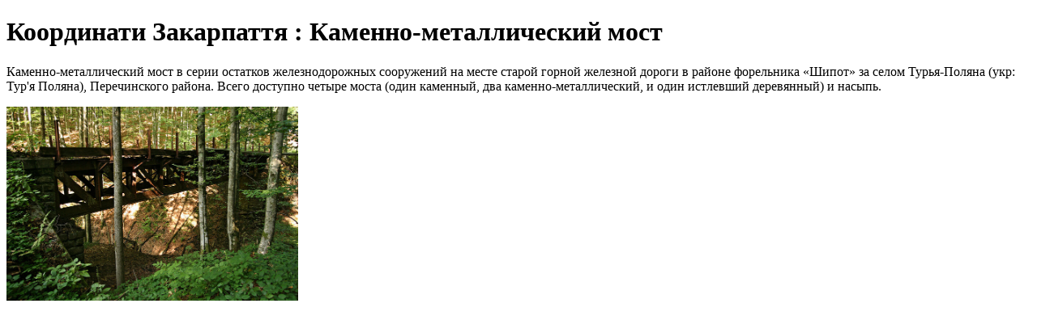

--- FILE ---
content_type: text/html; charset=UTF-8
request_url: https://poi.uzhgorod.ua/poi/740
body_size: 1950
content:
<!DOCTYPE html>
<html lang="uk">
    <head>
        <meta charset="UTF-8" lang="uk">
        <meta content="IE=Edge" http-equiv="X-UA-Compatible">
        <meta name="viewport" content="width=device-width, initial-scale=1.0, user-scalable=yes">
            <base href="/">
        <title>Координати Закарпаття : Каменно-металлический мост</title>
        <meta name="description" content="Каменно-металлический мост в серии остатков железнодорожных сооружений на месте старой горной железной дороги в районе форельника «Шипот» за селом Турья-Поляна ">
        
            <link rel="canonical" href="https://poi.uzhgorod.ua/poi/740" />

            <meta property="og:url" content="https://poi.uzhgorod.ua/poi/740" />

            <meta property="al:ios:url" content="https://poi.uzhgorod.ua/poi/740" />
            <meta property="al:ios:app_store_id" content="1546448262" />
            <meta property="al:ios:app_name" content="Координати Закарпаття" />

            <meta property="al:android:url" content="https://poi.uzhgorod.ua/poi/740">
            <meta property="al:android:package" content="ua.uzhgorod.poi_frontend">
            <meta property="al:android:app_name" content="Координати Закарпаття">

            <meta property="al:web:url" content="https://poi.uzhgorod.ua/poi/740">
                <meta property="og:type" content="website " />
        <meta property="og:title" content="Координати Закарпаття : Каменно-металлический мост" />
        <meta property="og:description" content="Каменно-металлический мост в серии остатков железнодорожных сооружений на месте старой горной железной дороги в районе форельника «Шипот» за селом Турья-Поляна (укр: Тур&amp;#039;я Поляна), Перечинского р" />

                    <meta property="og:image:secure_url" content="https://poi.uzhgorod.ua/uploads/media/cache/r/uploads/2021/01/2789ccd89fb5bfc644f99b5a47811cb156014264.jpg" />
            <meta property="og:image:url" content="https://poi.uzhgorod.ua/uploads/media/cache/r/uploads/2021/01/2789ccd89fb5bfc644f99b5a47811cb156014264.jpg" />
            <meta property="og:image" content="https://poi.uzhgorod.ua/uploads/media/cache/r/uploads/2021/01/2789ccd89fb5bfc644f99b5a47811cb156014264.jpg" />
        
        <meta name="mobile-web-app-capable" content="yes">
        <meta name="apple-mobile-web-app-capable" content="yes">
        <meta name="apple-mobile-web-app-status-bar-style" content="black">
        <meta name="apple-mobile-web-app-title" content="Координати Закарпаття : Каменно-металлический мост">

        <link rel="shortcut icon" href="/img/favicons/favicon.ico?v=1762284072" type="image/x-icon">
        <link rel="apple-touch-icon" sizes="57x57" href="/img/favicons/apple-icon-57x57.png?v=1762284072">
        <link rel="apple-touch-icon" sizes="60x60" href="/img/favicons/apple-icon-60x60.png?v=1762284072">
        <link rel="apple-touch-icon" sizes="72x72" href="/img/favicons/apple-icon-72x72.png?v=1762284072">
        <link rel="apple-touch-icon" sizes="76x76" href="/img/favicons/apple-icon-76x76.png?v=1762284072">
        <link rel="apple-touch-icon" sizes="114x114" href="/img/favicons/apple-icon-114x114.png?v=1762284072">
        <link rel="apple-touch-icon" sizes="120x120" href="/img/favicons/apple-icon-120x120.png?v=1762284072">
        <link rel="apple-touch-icon" sizes="144x144" href="/img/favicons/apple-icon-144x144.png?v=1762284072">
        <link rel="apple-touch-icon" sizes="152x152" href="/img/favicons/apple-icon-152x152.png?v=1762284072">
        <link rel="apple-touch-icon" sizes="180x180" href="/img/favicons/apple-icon-180x180.png?v=1762284072">
        <link rel="icon" type="image/png" sizes="192x192"  href="/img/favicons/android-icon-192x192.png?v=1762284072">
        <link rel="icon" type="image/png" sizes="32x32" href="/img/favicons/favicon-32x32.png?v=1762284072">
        <link rel="icon" type="image/png" sizes="96x96" href="/img/favicons/favicon-96x96.png?v=1762284072">
        <link rel="icon" type="image/png" sizes="16x16" href="/img/favicons/favicon-16x16.png?v=1762284072">
        <link rel="manifest" href="/img/favicons/manifest.json?v=1762284072">
        <meta name="msapplication-TileColor" content="#ffffff">
        <meta name="msapplication-TileImage" content="/img/favicons/ms-icon-144x144.png?v=1762284072">
        <meta name="theme-color" content="#ffffff">
                <style type="text/css">
            .main-content {
                color: #000;
            }
        </style>
    </head>
    <body>
                    <h1 class="main-content">Координати Закарпаття : Каменно-металлический мост</h1>
            <article class="main-content">
                <p><p>Каменно-металлический мост в серии остатков железнодорожных сооружений на месте старой горной железной дороги в районе форельника «Шипот» за селом Турья-Поляна (укр: Тур&#039;я Поляна), Перечинского района. Всего доступно четыре моста (один каменный, два каменно-металлический, и один истлевший деревянный) и насыпь.</p></p>
                <section>
                                            <img width="360" src="https://poi.uzhgorod.ua/uploads/media/cache/r/uploads/2021/01/2789ccd89fb5bfc644f99b5a47811cb156014264.jpg" alt=""/>
                                    </section>
            </article>
                <script type="text/javascript">

    window.showPoiEditButton =  false ;

    // Workaround for prevent browser pinch to zoom on Windows laptop touchpad and fire scroll event for map.
    // https://github.com/flutter/flutter/issues/63084
    if(navigator.platform.substring(0,3) === "Win") {
        window.addEventListener("wheel", function (srcEvent) {
            if (srcEvent.ctrlKey) {
                try {
                    let dstEvent = new WheelEvent('wheel', {
                        bubbles: srcEvent.bubbles,
                        cancelable: srcEvent.cancelable,
                        detail: srcEvent.detail,
                        screenX: srcEvent.screenX,
                        screenY: srcEvent.screenY,
                        clientX: srcEvent.clientX,
                        clientY: srcEvent.clientY,
                        deltaMode: srcEvent.deltaMode,
                        deltaX: srcEvent.deltaX,
                        deltaY: srcEvent.deltaY,
                        deltaZ: srcEvent.deltaZ,
                    });
                    srcEvent.preventDefault();
                    srcEvent.target.dispatchEvent(dstEvent);
                } catch (err) {
                    srcEvent.preventDefault();
                }
            }
        }, {passive: false});
    }
</script>
<script defer src="/sql-wasm.js?v=1762284072"></script>
<script src="/flutter_bootstrap.js?v=1762284072" async></script>
    </body>
</html>


--- FILE ---
content_type: application/javascript
request_url: https://poi.uzhgorod.ua/sql-wasm.js?v=1762284072
body_size: 20169
content:

// We are modularizing this manually because the current modularize setting in Emscripten has some issues:
// https://github.com/kripken/emscripten/issues/5820
// In addition, When you use emcc's modularization, it still expects to export a global object called `Module`,
// which is able to be used/called before the WASM is loaded.
// The modularization below exports a promise that loads and resolves to the actual sql.js module.
// That way, this module can't be used before the WASM is finished loading.

// We are going to define a function that a user will call to start loading initializing our Sql.js library
// However, that function might be called multiple times, and on subsequent calls, we don't actually want it to instantiate a new instance of the Module
// Instead, we want to return the previously loaded module

// TODO: Make this not declare a global if used in the browser
var initSqlJsPromise = undefined;

var initSqlJs = function (moduleConfig) {

    if (initSqlJsPromise){
      return initSqlJsPromise;
    }
    // If we're here, we've never called this function before
    initSqlJsPromise = new Promise(function (resolveModule, reject) {

        // We are modularizing this manually because the current modularize setting in Emscripten has some issues:
        // https://github.com/kripken/emscripten/issues/5820

        // The way to affect the loading of emcc compiled modules is to create a variable called `Module` and add
        // properties to it, like `preRun`, `postRun`, etc
        // We are using that to get notified when the WASM has finished loading.
        // Only then will we return our promise

        // If they passed in a moduleConfig object, use that
        // Otherwise, initialize Module to the empty object
        var Module = typeof moduleConfig !== 'undefined' ? moduleConfig : {};

        // EMCC only allows for a single onAbort function (not an array of functions)
        // So if the user defined their own onAbort function, we remember it and call it
        var originalOnAbortFunction = Module['onAbort'];
        Module['onAbort'] = function (errorThatCausedAbort) {
            reject(new Error(errorThatCausedAbort));
            if (originalOnAbortFunction){
              originalOnAbortFunction(errorThatCausedAbort);
            }
        };

        Module['postRun'] = Module['postRun'] || [];
        Module['postRun'].push(function () {
            // When Emscripted calls postRun, this promise resolves with the built Module
            resolveModule(Module);
        });

        // There is a section of code in the emcc-generated code below that looks like this:
        // (Note that this is lowercase `module`)
        // if (typeof module !== 'undefined') {
        //     module['exports'] = Module;
        // }
        // When that runs, it's going to overwrite our own modularization export efforts in shell-post.js!
        // The only way to tell emcc not to emit it is to pass the MODULARIZE=1 or MODULARIZE_INSTANCE=1 flags,
        // but that carries with it additional unnecessary baggage/bugs we don't want either.
        // So, we have three options:
        // 1) We undefine `module`
        // 2) We remember what `module['exports']` was at the beginning of this function and we restore it later
        // 3) We write a script to remove those lines of code as part of the Make process.
        //
        // Since those are the only lines of code that care about module, we will undefine it. It's the most straightforward
        // of the options, and has the side effect of reducing emcc's efforts to modify the module if its output were to change in the future.
        // That's a nice side effect since we're handling the modularization efforts ourselves
        module = undefined;

        // The emcc-generated code and shell-post.js code goes below,
        // meaning that all of it runs inside of this promise. If anything throws an exception, our promise will abort

var e;e||(e=typeof Module !== 'undefined' ? Module : {});null;
e.onRuntimeInitialized=function(){function a(h,l){this.Ra=h;this.db=l;this.Qa=1;this.lb=[]}function b(h,l){this.db=l;l=aa(h)+1;this.eb=ba(l);if(null===this.eb)throw Error("Unable to allocate memory for the SQL string");k(h,m,this.eb,l);this.jb=this.eb;this.$a=this.pb=null}function c(h){this.filename="dbfile_"+(4294967295*Math.random()>>>0);if(null!=h){var l=this.filename,p=l?r("//"+l):"/";l=ca(!0,!0);p=da(p,(void 0!==l?l:438)&4095|32768,0);if(h){if("string"===typeof h){for(var q=Array(h.length),B=
0,ia=h.length;B<ia;++B)q[B]=h.charCodeAt(B);h=q}ea(p,l|146);q=u(p,"w");fa(q,h,0,h.length,0,void 0);ha(q);ea(p,l)}}this.handleError(g(this.filename,d));this.db=x(d,"i32");mc(this.db);this.fb={};this.Xa={}}var d=y(4),f=e.cwrap,g=f("sqlite3_open","number",["string","number"]),n=f("sqlite3_close_v2","number",["number"]),t=f("sqlite3_exec","number",["number","string","number","number","number"]),w=f("sqlite3_changes","number",["number"]),v=f("sqlite3_prepare_v2","number",["number","string","number","number",
"number"]),C=f("sqlite3_sql","string",["number"]),H=f("sqlite3_normalized_sql","string",["number"]),Z=f("sqlite3_prepare_v2","number",["number","number","number","number","number"]),nc=f("sqlite3_bind_text","number",["number","number","number","number","number"]),qb=f("sqlite3_bind_blob","number",["number","number","number","number","number"]),oc=f("sqlite3_bind_double","number",["number","number","number"]),pc=f("sqlite3_bind_int","number",["number","number","number"]),qc=f("sqlite3_bind_parameter_index",
"number",["number","string"]),rc=f("sqlite3_step","number",["number"]),sc=f("sqlite3_errmsg","string",["number"]),tc=f("sqlite3_column_count","number",["number"]),uc=f("sqlite3_data_count","number",["number"]),vc=f("sqlite3_column_double","number",["number","number"]),wc=f("sqlite3_column_text","string",["number","number"]),xc=f("sqlite3_column_blob","number",["number","number"]),yc=f("sqlite3_column_bytes","number",["number","number"]),zc=f("sqlite3_column_type","number",["number","number"]),Ac=
f("sqlite3_column_name","string",["number","number"]),Bc=f("sqlite3_reset","number",["number"]),Cc=f("sqlite3_clear_bindings","number",["number"]),Dc=f("sqlite3_finalize","number",["number"]),Ec=f("sqlite3_create_function_v2","number","number string number number number number number number number".split(" ")),Fc=f("sqlite3_value_type","number",["number"]),Gc=f("sqlite3_value_bytes","number",["number"]),Hc=f("sqlite3_value_text","string",["number"]),Ic=f("sqlite3_value_blob","number",["number"]),
Jc=f("sqlite3_value_double","number",["number"]),Kc=f("sqlite3_result_double","",["number","number"]),rb=f("sqlite3_result_null","",["number"]),Lc=f("sqlite3_result_text","",["number","string","number","number"]),Mc=f("sqlite3_result_blob","",["number","number","number","number"]),Nc=f("sqlite3_result_int","",["number","number"]),sb=f("sqlite3_result_error","",["number","string","number"]),mc=f("RegisterExtensionFunctions","number",["number"]);a.prototype.bind=function(h){if(!this.Ra)throw"Statement closed";
this.reset();return Array.isArray(h)?this.Bb(h):null!=h&&"object"===typeof h?this.Cb(h):!0};a.prototype.step=function(){if(!this.Ra)throw"Statement closed";this.Qa=1;var h=rc(this.Ra);switch(h){case 100:return!0;case 101:return!1;default:throw this.db.handleError(h);}};a.prototype.Ib=function(h){null==h&&(h=this.Qa,this.Qa+=1);return vc(this.Ra,h)};a.prototype.Jb=function(h){null==h&&(h=this.Qa,this.Qa+=1);return wc(this.Ra,h)};a.prototype.getBlob=function(h){null==h&&(h=this.Qa,this.Qa+=1);var l=
yc(this.Ra,h);h=xc(this.Ra,h);for(var p=new Uint8Array(l),q=0;q<l;q+=1)p[q]=z[h+q];return p};a.prototype.get=function(h){null!=h&&this.bind(h)&&this.step();h=[];for(var l=uc(this.Ra),p=0;p<l;p+=1)switch(zc(this.Ra,p)){case 1:case 2:h.push(this.Ib(p));break;case 3:h.push(this.Jb(p));break;case 4:h.push(this.getBlob(p));break;default:h.push(null)}return h};a.prototype.getColumnNames=function(){for(var h=[],l=tc(this.Ra),p=0;p<l;p+=1)h.push(Ac(this.Ra,p));return h};a.prototype.getAsObject=function(h){h=
this.get(h);for(var l=this.getColumnNames(),p={},q=0;q<l.length;q+=1)p[l[q]]=h[q];return p};a.prototype.getSQL=function(){return C(this.Ra)};a.prototype.getNormalizedSQL=function(){return H(this.Ra)};a.prototype.run=function(h){null!=h&&this.bind(h);this.step();return this.reset()};a.prototype.Fb=function(h,l){null==l&&(l=this.Qa,this.Qa+=1);h=la(h);var p=ma(h);this.lb.push(p);this.db.handleError(nc(this.Ra,l,p,h.length-1,0))};a.prototype.Ab=function(h,l){null==l&&(l=this.Qa,this.Qa+=1);var p=ma(h);
this.lb.push(p);this.db.handleError(qb(this.Ra,l,p,h.length,0))};a.prototype.Eb=function(h,l){null==l&&(l=this.Qa,this.Qa+=1);this.db.handleError((h===(h|0)?pc:oc)(this.Ra,l,h))};a.prototype.Db=function(h){null==h&&(h=this.Qa,this.Qa+=1);qb(this.Ra,h,0,0,0)};a.prototype.tb=function(h,l){null==l&&(l=this.Qa,this.Qa+=1);switch(typeof h){case "string":this.Fb(h,l);return;case "number":case "boolean":this.Eb(h+0,l);return;case "object":if(null===h){this.Db(l);return}if(null!=h.length){this.Ab(h,l);return}}throw"Wrong API use : tried to bind a value of an unknown type ("+
h+").";};a.prototype.Cb=function(h){var l=this;Object.keys(h).forEach(function(p){var q=qc(l.Ra,p);0!==q&&l.tb(h[p],q)});return!0};a.prototype.Bb=function(h){for(var l=0;l<h.length;l+=1)this.tb(h[l],l+1);return!0};a.prototype.reset=function(){return 0===Cc(this.Ra)&&0===Bc(this.Ra)};a.prototype.freemem=function(){for(var h;void 0!==(h=this.lb.pop());)na(h)};a.prototype.free=function(){var h=0===Dc(this.Ra);delete this.db.fb[this.Ra];this.Ra=0;return h};b.prototype.next=function(){if(null===this.eb)return{done:!0};
null!==this.$a&&(this.$a.free(),this.$a=null);if(!this.db.db)throw this.nb(),Error("Database closed");var h=oa(),l=y(4);pa(d);pa(l);try{this.db.handleError(Z(this.db.db,this.jb,-1,d,l));this.jb=x(l,"i32");var p=x(d,"i32");if(0===p)return this.nb(),{done:!0};this.$a=new a(p,this.db);this.db.fb[p]=this.$a;return{value:this.$a,done:!1}}catch(q){throw this.pb=A(this.jb),this.nb(),q;}finally{qa(h)}};b.prototype.nb=function(){na(this.eb);this.eb=null};b.prototype.getRemainingSQL=function(){return null!==
this.pb?this.pb:A(this.jb)};"function"===typeof Symbol&&"symbol"===typeof Symbol.iterator&&(b.prototype[Symbol.iterator]=function(){return this});c.prototype.run=function(h,l){if(!this.db)throw"Database closed";if(l){h=this.prepare(h,l);try{h.step()}finally{h.free()}}else this.handleError(t(this.db,h,0,0,d));return this};c.prototype.exec=function(h,l){if(!this.db)throw"Database closed";var p=oa(),q=null;try{var B=aa(h)+1,ia=y(B);k(h,z,ia,B);var D=ia;var ja=y(4);for(h=[];0!==x(D,"i8");){pa(d);pa(ja);
this.handleError(Z(this.db,D,-1,d,ja));var ka=x(d,"i32");D=x(ja,"i32");if(0!==ka){B=null;q=new a(ka,this);for(null!=l&&q.bind(l);q.step();)null===B&&(B={columns:q.getColumnNames(),values:[]},h.push(B)),B.values.push(q.get());q.free()}}return h}catch(E){throw q&&q.free(),E;}finally{qa(p)}};c.prototype.each=function(h,l,p,q){"function"===typeof l&&(q=p,p=l,l=void 0);h=this.prepare(h,l);try{for(;h.step();)p(h.getAsObject())}finally{h.free()}if("function"===typeof q)return q()};c.prototype.prepare=function(h,
l){pa(d);this.handleError(v(this.db,h,-1,d,0));h=x(d,"i32");if(0===h)throw"Nothing to prepare";var p=new a(h,this);null!=l&&p.bind(l);return this.fb[h]=p};c.prototype.iterateStatements=function(h){return new b(h,this)};c.prototype["export"]=function(){Object.values(this.fb).forEach(function(l){l.free()});Object.values(this.Xa).forEach(ra);this.Xa={};this.handleError(n(this.db));var h=sa(this.filename);this.handleError(g(this.filename,d));this.db=x(d,"i32");return h};c.prototype.close=function(){null!==
this.db&&(Object.values(this.fb).forEach(function(h){h.free()}),Object.values(this.Xa).forEach(ra),this.Xa={},this.handleError(n(this.db)),ta("/"+this.filename),this.db=null)};c.prototype.handleError=function(h){if(0===h)return null;h=sc(this.db);throw Error(h);};c.prototype.getRowsModified=function(){return w(this.db)};c.prototype.create_function=function(h,l){Object.prototype.hasOwnProperty.call(this.Xa,h)&&(ra(this.Xa[h]),delete this.Xa[h]);var p=ua(function(q,B,ia){for(var D,ja=[],ka=0;ka<B;ka+=
1){var E=x(ia+4*ka,"i32"),S=Fc(E);if(1===S||2===S)E=Jc(E);else if(3===S)E=Hc(E);else if(4===S){S=E;E=Gc(S);S=Ic(S);for(var vb=new Uint8Array(E),Ea=0;Ea<E;Ea+=1)vb[Ea]=z[S+Ea];E=vb}else E=null;ja.push(E)}try{D=l.apply(null,ja)}catch(Qc){sb(q,Qc,-1);return}switch(typeof D){case "boolean":Nc(q,D?1:0);break;case "number":Kc(q,D);break;case "string":Lc(q,D,-1,-1);break;case "object":null===D?rb(q):null!=D.length?(B=ma(D),Mc(q,B,D.length,-1),na(B)):sb(q,"Wrong API use : tried to return a value of an unknown type ("+
D+").",-1);break;default:rb(q)}});this.Xa[h]=p;this.handleError(Ec(this.db,h,l.length,1,0,p,0,0,0));return this};e.Database=c};var va={},F;for(F in e)e.hasOwnProperty(F)&&(va[F]=e[F]);var wa="./this.program",xa=!1,ya=!1,za=!1,Aa=!1;xa="object"===typeof window;ya="function"===typeof importScripts;za="object"===typeof process&&"object"===typeof process.versions&&"string"===typeof process.versions.node;Aa=!xa&&!za&&!ya;var G="",Ba,Ca,Da,Fa;
if(za)G=ya?require("path").dirname(G)+"/":__dirname+"/",Ba=function(a,b){Da||(Da=require("fs"));Fa||(Fa=require("path"));a=Fa.normalize(a);return Da.readFileSync(a,b?null:"utf8")},Ca=function(a){a=Ba(a,!0);a.buffer||(a=new Uint8Array(a));assert(a.buffer);return a},1<process.argv.length&&(wa=process.argv[1].replace(/\\/g,"/")),process.argv.slice(2),"undefined"!==typeof module&&(module.exports=e),e.inspect=function(){return"[Emscripten Module object]"};else if(Aa)"undefined"!=typeof read&&(Ba=function(a){return read(a)}),
Ca=function(a){if("function"===typeof readbuffer)return new Uint8Array(readbuffer(a));a=read(a,"binary");assert("object"===typeof a);return a},"undefined"!==typeof print&&("undefined"===typeof console&&(console={}),console.log=print,console.warn=console.error="undefined"!==typeof printErr?printErr:print);else if(xa||ya)ya?G=self.location.href:"undefined"!==typeof document&&document.currentScript&&(G=document.currentScript.src),G=0!==G.indexOf("blob:")?G.substr(0,G.lastIndexOf("/")+1):"",Ba=function(a){var b=
new XMLHttpRequest;b.open("GET",a,!1);b.send(null);return b.responseText},ya&&(Ca=function(a){var b=new XMLHttpRequest;b.open("GET",a,!1);b.responseType="arraybuffer";b.send(null);return new Uint8Array(b.response)});var Ga=e.print||console.log.bind(console),I=e.printErr||console.warn.bind(console);for(F in va)va.hasOwnProperty(F)&&(e[F]=va[F]);va=null;e.thisProgram&&(wa=e.thisProgram);var Ha=[],Ia;function ra(a){Ia.delete(J.get(a));Ha.push(a)}
function ua(a){if(!Ia){Ia=new WeakMap;for(var b=0;b<J.length;b++){var c=J.get(b);c&&Ia.set(c,b)}}if(Ia.has(a))a=Ia.get(a);else{if(Ha.length)b=Ha.pop();else{try{J.grow(1)}catch(g){if(!(g instanceof RangeError))throw g;throw"Unable to grow wasm table. Set ALLOW_TABLE_GROWTH.";}b=J.length-1}try{J.set(b,a)}catch(g){if(!(g instanceof TypeError))throw g;if("function"===typeof WebAssembly.Function){var d={i:"i32",j:"i64",f:"f32",d:"f64"},f={parameters:[],results:[]};for(c=1;4>c;++c)f.parameters.push(d["viii"[c]]);
c=new WebAssembly.Function(f,a)}else{d=[1,0,1,96];f={i:127,j:126,f:125,d:124};d.push(3);for(c=0;3>c;++c)d.push(f["iii"[c]]);d.push(0);d[1]=d.length-2;c=new Uint8Array([0,97,115,109,1,0,0,0].concat(d,[2,7,1,1,101,1,102,0,0,7,5,1,1,102,0,0]));c=new WebAssembly.Module(c);c=(new WebAssembly.Instance(c,{e:{f:a}})).exports.f}J.set(b,c)}Ia.set(a,b);a=b}return a}var Ja;e.wasmBinary&&(Ja=e.wasmBinary);var noExitRuntime;e.noExitRuntime&&(noExitRuntime=e.noExitRuntime);"object"!==typeof WebAssembly&&K("no native wasm support detected");
function pa(a){var b="i32";"*"===b.charAt(b.length-1)&&(b="i32");switch(b){case "i1":z[a>>0]=0;break;case "i8":z[a>>0]=0;break;case "i16":Ka[a>>1]=0;break;case "i32":L[a>>2]=0;break;case "i64":M=[0,(N=0,1<=+Math.abs(N)?0<N?(Math.min(+Math.floor(N/4294967296),4294967295)|0)>>>0:~~+Math.ceil((N-+(~~N>>>0))/4294967296)>>>0:0)];L[a>>2]=M[0];L[a+4>>2]=M[1];break;case "float":La[a>>2]=0;break;case "double":Ma[a>>3]=0;break;default:K("invalid type for setValue: "+b)}}
function x(a,b){b=b||"i8";"*"===b.charAt(b.length-1)&&(b="i32");switch(b){case "i1":return z[a>>0];case "i8":return z[a>>0];case "i16":return Ka[a>>1];case "i32":return L[a>>2];case "i64":return L[a>>2];case "float":return La[a>>2];case "double":return Ma[a>>3];default:K("invalid type for getValue: "+b)}return null}var Na,Oa=!1;function assert(a,b){a||K("Assertion failed: "+b)}function Pa(a){var b=e["_"+a];assert(b,"Cannot call unknown function "+a+", make sure it is exported");return b}
function Qa(a,b,c,d){var f={string:function(v){var C=0;if(null!==v&&void 0!==v&&0!==v){var H=(v.length<<2)+1;C=y(H);k(v,m,C,H)}return C},array:function(v){var C=y(v.length);z.set(v,C);return C}},g=Pa(a),n=[];a=0;if(d)for(var t=0;t<d.length;t++){var w=f[c[t]];w?(0===a&&(a=oa()),n[t]=w(d[t])):n[t]=d[t]}c=g.apply(null,n);c=function(v){return"string"===b?A(v):"boolean"===b?!!v:v}(c);0!==a&&qa(a);return c}var Ra=0,Sa=1;
function ma(a){var b=Ra==Sa?y(a.length):ba(a.length);a.subarray||a.slice?m.set(a,b):m.set(new Uint8Array(a),b);return b}var Ta="undefined"!==typeof TextDecoder?new TextDecoder("utf8"):void 0;
function Ua(a,b,c){var d=b+c;for(c=b;a[c]&&!(c>=d);)++c;if(16<c-b&&a.subarray&&Ta)return Ta.decode(a.subarray(b,c));for(d="";b<c;){var f=a[b++];if(f&128){var g=a[b++]&63;if(192==(f&224))d+=String.fromCharCode((f&31)<<6|g);else{var n=a[b++]&63;f=224==(f&240)?(f&15)<<12|g<<6|n:(f&7)<<18|g<<12|n<<6|a[b++]&63;65536>f?d+=String.fromCharCode(f):(f-=65536,d+=String.fromCharCode(55296|f>>10,56320|f&1023))}}else d+=String.fromCharCode(f)}return d}function A(a,b){return a?Ua(m,a,b):""}
function k(a,b,c,d){if(!(0<d))return 0;var f=c;d=c+d-1;for(var g=0;g<a.length;++g){var n=a.charCodeAt(g);if(55296<=n&&57343>=n){var t=a.charCodeAt(++g);n=65536+((n&1023)<<10)|t&1023}if(127>=n){if(c>=d)break;b[c++]=n}else{if(2047>=n){if(c+1>=d)break;b[c++]=192|n>>6}else{if(65535>=n){if(c+2>=d)break;b[c++]=224|n>>12}else{if(c+3>=d)break;b[c++]=240|n>>18;b[c++]=128|n>>12&63}b[c++]=128|n>>6&63}b[c++]=128|n&63}}b[c]=0;return c-f}
function aa(a){for(var b=0,c=0;c<a.length;++c){var d=a.charCodeAt(c);55296<=d&&57343>=d&&(d=65536+((d&1023)<<10)|a.charCodeAt(++c)&1023);127>=d?++b:b=2047>=d?b+2:65535>=d?b+3:b+4}return b}function Va(a){var b=aa(a)+1,c=ba(b);c&&k(a,z,c,b);return c}var Wa,z,m,Ka,L,La,Ma;
function Xa(a){Wa=a;e.HEAP8=z=new Int8Array(a);e.HEAP16=Ka=new Int16Array(a);e.HEAP32=L=new Int32Array(a);e.HEAPU8=m=new Uint8Array(a);e.HEAPU16=new Uint16Array(a);e.HEAPU32=new Uint32Array(a);e.HEAPF32=La=new Float32Array(a);e.HEAPF64=Ma=new Float64Array(a)}var Ya=e.INITIAL_MEMORY||16777216;e.wasmMemory?Na=e.wasmMemory:Na=new WebAssembly.Memory({initial:Ya/65536,maximum:32768});Na&&(Wa=Na.buffer);Ya=Wa.byteLength;Xa(Wa);var J,Za=[],$a=[],ab=[],bb=[];
function cb(){var a=e.preRun.shift();Za.unshift(a)}var db=0,eb=null,fb=null;e.preloadedImages={};e.preloadedAudios={};function K(a){if(e.onAbort)e.onAbort(a);I(a);Oa=!0;throw new WebAssembly.RuntimeError("abort("+a+"). Build with -s ASSERTIONS=1 for more info.");}function gb(a){var b=hb;return String.prototype.startsWith?b.startsWith(a):0===b.indexOf(a)}function ib(){return gb("data:application/octet-stream;base64,")}var hb="sql-wasm.wasm";
if(!ib()){var jb=hb;hb=e.locateFile?e.locateFile(jb,G):G+jb}function kb(){try{if(Ja)return new Uint8Array(Ja);if(Ca)return Ca(hb);throw"both async and sync fetching of the wasm failed";}catch(a){K(a)}}function lb(){return Ja||!xa&&!ya||"function"!==typeof fetch||gb("file://")?Promise.resolve().then(kb):fetch(hb,{credentials:"same-origin"}).then(function(a){if(!a.ok)throw"failed to load wasm binary file at '"+hb+"'";return a.arrayBuffer()}).catch(function(){return kb()})}var N,M;
function mb(a){for(;0<a.length;){var b=a.shift();if("function"==typeof b)b(e);else{var c=b.Hb;"number"===typeof c?void 0===b.mb?J.get(c)():J.get(c)(b.mb):c(void 0===b.mb?null:b.mb)}}}function nb(a){return a.replace(/\b_Z[\w\d_]+/g,function(b){return b===b?b:b+" ["+b+"]"})}
function ob(){function a(n){return(n=n.toTimeString().match(/\(([A-Za-z ]+)\)$/))?n[1]:"GMT"}if(!pb){pb=!0;var b=(new Date).getFullYear(),c=new Date(b,0,1),d=new Date(b,6,1);b=c.getTimezoneOffset();var f=d.getTimezoneOffset(),g=Math.max(b,f);L[tb()>>2]=60*g;L[ub()>>2]=Number(b!=f);c=a(c);d=a(d);c=Va(c);d=Va(d);f<b?(L[wb()>>2]=c,L[wb()+4>>2]=d):(L[wb()>>2]=d,L[wb()+4>>2]=c)}}var pb;
function xb(a,b){for(var c=0,d=a.length-1;0<=d;d--){var f=a[d];"."===f?a.splice(d,1):".."===f?(a.splice(d,1),c++):c&&(a.splice(d,1),c--)}if(b)for(;c;c--)a.unshift("..");return a}function r(a){var b="/"===a.charAt(0),c="/"===a.substr(-1);(a=xb(a.split("/").filter(function(d){return!!d}),!b).join("/"))||b||(a=".");a&&c&&(a+="/");return(b?"/":"")+a}
function yb(a){var b=/^(\/?|)([\s\S]*?)((?:\.{1,2}|[^\/]+?|)(\.[^.\/]*|))(?:[\/]*)$/.exec(a).slice(1);a=b[0];b=b[1];if(!a&&!b)return".";b&&(b=b.substr(0,b.length-1));return a+b}function zb(a){if("/"===a)return"/";a=r(a);a=a.replace(/\/$/,"");var b=a.lastIndexOf("/");return-1===b?a:a.substr(b+1)}function Ab(a){L[Bb()>>2]=a}
function Cb(){if("object"===typeof crypto&&"function"===typeof crypto.getRandomValues){var a=new Uint8Array(1);return function(){crypto.getRandomValues(a);return a[0]}}if(za)try{var b=require("crypto");return function(){return b.randomBytes(1)[0]}}catch(c){}return function(){K("randomDevice")}}
function Db(){for(var a="",b=!1,c=arguments.length-1;-1<=c&&!b;c--){b=0<=c?arguments[c]:"/";if("string"!==typeof b)throw new TypeError("Arguments to path.resolve must be strings");if(!b)return"";a=b+"/"+a;b="/"===b.charAt(0)}a=xb(a.split("/").filter(function(d){return!!d}),!b).join("/");return(b?"/":"")+a||"."}var Eb=[];function Fb(a,b){Eb[a]={input:[],output:[],cb:b};Gb(a,Hb)}
var Hb={open:function(a){var b=Eb[a.node.rdev];if(!b)throw new O(43);a.tty=b;a.seekable=!1},close:function(a){a.tty.cb.flush(a.tty)},flush:function(a){a.tty.cb.flush(a.tty)},read:function(a,b,c,d){if(!a.tty||!a.tty.cb.xb)throw new O(60);for(var f=0,g=0;g<d;g++){try{var n=a.tty.cb.xb(a.tty)}catch(t){throw new O(29);}if(void 0===n&&0===f)throw new O(6);if(null===n||void 0===n)break;f++;b[c+g]=n}f&&(a.node.timestamp=Date.now());return f},write:function(a,b,c,d){if(!a.tty||!a.tty.cb.qb)throw new O(60);
try{for(var f=0;f<d;f++)a.tty.cb.qb(a.tty,b[c+f])}catch(g){throw new O(29);}d&&(a.node.timestamp=Date.now());return f}},Ib={xb:function(a){if(!a.input.length){var b=null;if(za){var c=Buffer.zb?Buffer.zb(256):new Buffer(256),d=0;try{d=Da.readSync(process.stdin.fd,c,0,256,null)}catch(f){if(-1!=f.toString().indexOf("EOF"))d=0;else throw f;}0<d?b=c.slice(0,d).toString("utf-8"):b=null}else"undefined"!=typeof window&&"function"==typeof window.prompt?(b=window.prompt("Input: "),null!==b&&(b+="\n")):"function"==
typeof readline&&(b=readline(),null!==b&&(b+="\n"));if(!b)return null;a.input=la(b,!0)}return a.input.shift()},qb:function(a,b){null===b||10===b?(Ga(Ua(a.output,0)),a.output=[]):0!=b&&a.output.push(b)},flush:function(a){a.output&&0<a.output.length&&(Ga(Ua(a.output,0)),a.output=[])}},Jb={qb:function(a,b){null===b||10===b?(I(Ua(a.output,0)),a.output=[]):0!=b&&a.output.push(b)},flush:function(a){a.output&&0<a.output.length&&(I(Ua(a.output,0)),a.output=[])}},P={Va:null,Wa:function(){return P.createNode(null,
"/",16895,0)},createNode:function(a,b,c,d){if(24576===(c&61440)||4096===(c&61440))throw new O(63);P.Va||(P.Va={dir:{node:{Ua:P.Na.Ua,Ta:P.Na.Ta,lookup:P.Na.lookup,gb:P.Na.gb,rename:P.Na.rename,unlink:P.Na.unlink,rmdir:P.Na.rmdir,readdir:P.Na.readdir,symlink:P.Na.symlink},stream:{Za:P.Oa.Za}},file:{node:{Ua:P.Na.Ua,Ta:P.Na.Ta},stream:{Za:P.Oa.Za,read:P.Oa.read,write:P.Oa.write,sb:P.Oa.sb,hb:P.Oa.hb,ib:P.Oa.ib}},link:{node:{Ua:P.Na.Ua,Ta:P.Na.Ta,readlink:P.Na.readlink},stream:{}},ub:{node:{Ua:P.Na.Ua,
Ta:P.Na.Ta},stream:Kb}});c=Lb(a,b,c,d);Q(c.mode)?(c.Na=P.Va.dir.node,c.Oa=P.Va.dir.stream,c.Ma={}):32768===(c.mode&61440)?(c.Na=P.Va.file.node,c.Oa=P.Va.file.stream,c.Sa=0,c.Ma=null):40960===(c.mode&61440)?(c.Na=P.Va.link.node,c.Oa=P.Va.link.stream):8192===(c.mode&61440)&&(c.Na=P.Va.ub.node,c.Oa=P.Va.ub.stream);c.timestamp=Date.now();a&&(a.Ma[b]=c);return c},Sb:function(a){if(a.Ma&&a.Ma.subarray){for(var b=[],c=0;c<a.Sa;++c)b.push(a.Ma[c]);return b}return a.Ma},Tb:function(a){return a.Ma?a.Ma.subarray?
a.Ma.subarray(0,a.Sa):new Uint8Array(a.Ma):new Uint8Array(0)},vb:function(a,b){var c=a.Ma?a.Ma.length:0;c>=b||(b=Math.max(b,c*(1048576>c?2:1.125)>>>0),0!=c&&(b=Math.max(b,256)),c=a.Ma,a.Ma=new Uint8Array(b),0<a.Sa&&a.Ma.set(c.subarray(0,a.Sa),0))},Pb:function(a,b){if(a.Sa!=b)if(0==b)a.Ma=null,a.Sa=0;else{if(!a.Ma||a.Ma.subarray){var c=a.Ma;a.Ma=new Uint8Array(b);c&&a.Ma.set(c.subarray(0,Math.min(b,a.Sa)))}else if(a.Ma||(a.Ma=[]),a.Ma.length>b)a.Ma.length=b;else for(;a.Ma.length<b;)a.Ma.push(0);a.Sa=
b}},Na:{Ua:function(a){var b={};b.dev=8192===(a.mode&61440)?a.id:1;b.ino=a.id;b.mode=a.mode;b.nlink=1;b.uid=0;b.gid=0;b.rdev=a.rdev;Q(a.mode)?b.size=4096:32768===(a.mode&61440)?b.size=a.Sa:40960===(a.mode&61440)?b.size=a.link.length:b.size=0;b.atime=new Date(a.timestamp);b.mtime=new Date(a.timestamp);b.ctime=new Date(a.timestamp);b.Gb=4096;b.blocks=Math.ceil(b.size/b.Gb);return b},Ta:function(a,b){void 0!==b.mode&&(a.mode=b.mode);void 0!==b.timestamp&&(a.timestamp=b.timestamp);void 0!==b.size&&P.Pb(a,
b.size)},lookup:function(){throw Mb[44];},gb:function(a,b,c,d){return P.createNode(a,b,c,d)},rename:function(a,b,c){if(Q(a.mode)){try{var d=Nb(b,c)}catch(g){}if(d)for(var f in d.Ma)throw new O(55);}delete a.parent.Ma[a.name];a.name=c;b.Ma[c]=a;a.parent=b},unlink:function(a,b){delete a.Ma[b]},rmdir:function(a,b){var c=Nb(a,b),d;for(d in c.Ma)throw new O(55);delete a.Ma[b]},readdir:function(a){var b=[".",".."],c;for(c in a.Ma)a.Ma.hasOwnProperty(c)&&b.push(c);return b},symlink:function(a,b,c){a=P.createNode(a,
b,41471,0);a.link=c;return a},readlink:function(a){if(40960!==(a.mode&61440))throw new O(28);return a.link}},Oa:{read:function(a,b,c,d,f){var g=a.node.Ma;if(f>=a.node.Sa)return 0;a=Math.min(a.node.Sa-f,d);if(8<a&&g.subarray)b.set(g.subarray(f,f+a),c);else for(d=0;d<a;d++)b[c+d]=g[f+d];return a},write:function(a,b,c,d,f,g){b.buffer===z.buffer&&(g=!1);if(!d)return 0;a=a.node;a.timestamp=Date.now();if(b.subarray&&(!a.Ma||a.Ma.subarray)){if(g)return a.Ma=b.subarray(c,c+d),a.Sa=d;if(0===a.Sa&&0===f)return a.Ma=
b.slice(c,c+d),a.Sa=d;if(f+d<=a.Sa)return a.Ma.set(b.subarray(c,c+d),f),d}P.vb(a,f+d);if(a.Ma.subarray&&b.subarray)a.Ma.set(b.subarray(c,c+d),f);else for(g=0;g<d;g++)a.Ma[f+g]=b[c+g];a.Sa=Math.max(a.Sa,f+d);return d},Za:function(a,b,c){1===c?b+=a.position:2===c&&32768===(a.node.mode&61440)&&(b+=a.node.Sa);if(0>b)throw new O(28);return b},sb:function(a,b,c){P.vb(a.node,b+c);a.node.Sa=Math.max(a.node.Sa,b+c)},hb:function(a,b,c,d,f,g){assert(0===b);if(32768!==(a.node.mode&61440))throw new O(43);a=a.node.Ma;
if(g&2||a.buffer!==Wa){if(0<d||d+c<a.length)a.subarray?a=a.subarray(d,d+c):a=Array.prototype.slice.call(a,d,d+c);d=!0;g=16384*Math.ceil(c/16384);for(b=ba(g);c<g;)z[b+c++]=0;c=b;if(!c)throw new O(48);z.set(a,c)}else d=!1,c=a.byteOffset;return{Ob:c,kb:d}},ib:function(a,b,c,d,f){if(32768!==(a.node.mode&61440))throw new O(43);if(f&2)return 0;P.Oa.write(a,b,0,d,c,!1);return 0}}},Ob=null,Pb={},R=[],Qb=1,T=null,Rb=!0,U={},O=null,Mb={};
function V(a,b){a=Db("/",a);b=b||{};if(!a)return{path:"",node:null};var c={wb:!0,rb:0},d;for(d in c)void 0===b[d]&&(b[d]=c[d]);if(8<b.rb)throw new O(32);a=xb(a.split("/").filter(function(n){return!!n}),!1);var f=Ob;c="/";for(d=0;d<a.length;d++){var g=d===a.length-1;if(g&&b.parent)break;f=Nb(f,a[d]);c=r(c+"/"+a[d]);f.ab&&(!g||g&&b.wb)&&(f=f.ab.root);if(!g||b.Ya)for(g=0;40960===(f.mode&61440);)if(f=Sb(c),c=Db(yb(c),f),f=V(c,{rb:b.rb}).node,40<g++)throw new O(32);}return{path:c,node:f}}
function Tb(a){for(var b;;){if(a===a.parent)return a=a.Wa.yb,b?"/"!==a[a.length-1]?a+"/"+b:a+b:a;b=b?a.name+"/"+b:a.name;a=a.parent}}function Ub(a,b){for(var c=0,d=0;d<b.length;d++)c=(c<<5)-c+b.charCodeAt(d)|0;return(a+c>>>0)%T.length}function Vb(a){var b=Ub(a.parent.id,a.name);if(T[b]===a)T[b]=a.bb;else for(b=T[b];b;){if(b.bb===a){b.bb=a.bb;break}b=b.bb}}
function Nb(a,b){var c;if(c=(c=Wb(a,"x"))?c:a.Na.lookup?0:2)throw new O(c,a);for(c=T[Ub(a.id,b)];c;c=c.bb){var d=c.name;if(c.parent.id===a.id&&d===b)return c}return a.Na.lookup(a,b)}function Lb(a,b,c,d){a=new Xb(a,b,c,d);b=Ub(a.parent.id,a.name);a.bb=T[b];return T[b]=a}function Q(a){return 16384===(a&61440)}var Yb={r:0,rs:1052672,"r+":2,w:577,wx:705,xw:705,"w+":578,"wx+":706,"xw+":706,a:1089,ax:1217,xa:1217,"a+":1090,"ax+":1218,"xa+":1218};
function Zb(a){var b=["r","w","rw"][a&3];a&512&&(b+="w");return b}function Wb(a,b){if(Rb)return 0;if(-1===b.indexOf("r")||a.mode&292){if(-1!==b.indexOf("w")&&!(a.mode&146)||-1!==b.indexOf("x")&&!(a.mode&73))return 2}else return 2;return 0}function $b(a,b){try{return Nb(a,b),20}catch(c){}return Wb(a,"wx")}function ac(a,b,c){try{var d=Nb(a,b)}catch(f){return f.Pa}if(a=Wb(a,"wx"))return a;if(c){if(!Q(d.mode))return 54;if(d===d.parent||"/"===Tb(d))return 10}else if(Q(d.mode))return 31;return 0}
function bc(a){var b=4096;for(a=a||0;a<=b;a++)if(!R[a])return a;throw new O(33);}function cc(a,b){dc||(dc=function(){},dc.prototype={});var c=new dc,d;for(d in a)c[d]=a[d];a=c;b=bc(b);a.fd=b;return R[b]=a}var Kb={open:function(a){a.Oa=Pb[a.node.rdev].Oa;a.Oa.open&&a.Oa.open(a)},Za:function(){throw new O(70);}};function Gb(a,b){Pb[a]={Oa:b}}
function ec(a,b){var c="/"===b,d=!b;if(c&&Ob)throw new O(10);if(!c&&!d){var f=V(b,{wb:!1});b=f.path;f=f.node;if(f.ab)throw new O(10);if(!Q(f.mode))throw new O(54);}b={type:a,Ub:{},yb:b,Mb:[]};a=a.Wa(b);a.Wa=b;b.root=a;c?Ob=a:f&&(f.ab=b,f.Wa&&f.Wa.Mb.push(b))}function da(a,b,c){var d=V(a,{parent:!0}).node;a=zb(a);if(!a||"."===a||".."===a)throw new O(28);var f=$b(d,a);if(f)throw new O(f);if(!d.Na.gb)throw new O(63);return d.Na.gb(d,a,b,c)}function W(a,b){da(a,(void 0!==b?b:511)&1023|16384,0)}
function fc(a,b,c){"undefined"===typeof c&&(c=b,b=438);da(a,b|8192,c)}function hc(a,b){if(!Db(a))throw new O(44);var c=V(b,{parent:!0}).node;if(!c)throw new O(44);b=zb(b);var d=$b(c,b);if(d)throw new O(d);if(!c.Na.symlink)throw new O(63);c.Na.symlink(c,b,a)}
function ta(a){var b=V(a,{parent:!0}).node,c=zb(a),d=Nb(b,c),f=ac(b,c,!1);if(f)throw new O(f);if(!b.Na.unlink)throw new O(63);if(d.ab)throw new O(10);try{U.willDeletePath&&U.willDeletePath(a)}catch(g){I("FS.trackingDelegate['willDeletePath']('"+a+"') threw an exception: "+g.message)}b.Na.unlink(b,c);Vb(d);try{if(U.onDeletePath)U.onDeletePath(a)}catch(g){I("FS.trackingDelegate['onDeletePath']('"+a+"') threw an exception: "+g.message)}}
function Sb(a){a=V(a).node;if(!a)throw new O(44);if(!a.Na.readlink)throw new O(28);return Db(Tb(a.parent),a.Na.readlink(a))}function ic(a,b){a=V(a,{Ya:!b}).node;if(!a)throw new O(44);if(!a.Na.Ua)throw new O(63);return a.Na.Ua(a)}function jc(a){return ic(a,!0)}function ea(a,b){var c;"string"===typeof a?c=V(a,{Ya:!0}).node:c=a;if(!c.Na.Ta)throw new O(63);c.Na.Ta(c,{mode:b&4095|c.mode&-4096,timestamp:Date.now()})}
function kc(a){var b;"string"===typeof a?b=V(a,{Ya:!0}).node:b=a;if(!b.Na.Ta)throw new O(63);b.Na.Ta(b,{timestamp:Date.now()})}function lc(a,b){if(0>b)throw new O(28);var c;"string"===typeof a?c=V(a,{Ya:!0}).node:c=a;if(!c.Na.Ta)throw new O(63);if(Q(c.mode))throw new O(31);if(32768!==(c.mode&61440))throw new O(28);if(a=Wb(c,"w"))throw new O(a);c.Na.Ta(c,{size:b,timestamp:Date.now()})}
function u(a,b,c,d){if(""===a)throw new O(44);if("string"===typeof b){var f=Yb[b];if("undefined"===typeof f)throw Error("Unknown file open mode: "+b);b=f}c=b&64?("undefined"===typeof c?438:c)&4095|32768:0;if("object"===typeof a)var g=a;else{a=r(a);try{g=V(a,{Ya:!(b&131072)}).node}catch(n){}}f=!1;if(b&64)if(g){if(b&128)throw new O(20);}else g=da(a,c,0),f=!0;if(!g)throw new O(44);8192===(g.mode&61440)&&(b&=-513);if(b&65536&&!Q(g.mode))throw new O(54);if(!f&&(c=g?40960===(g.mode&61440)?32:Q(g.mode)&&
("r"!==Zb(b)||b&512)?31:Wb(g,Zb(b)):44))throw new O(c);b&512&&lc(g,0);b&=-131713;d=cc({node:g,path:Tb(g),flags:b,seekable:!0,position:0,Oa:g.Oa,Rb:[],error:!1},d);d.Oa.open&&d.Oa.open(d);!e.logReadFiles||b&1||(Oc||(Oc={}),a in Oc||(Oc[a]=1,I("FS.trackingDelegate error on read file: "+a)));try{U.onOpenFile&&(g=0,1!==(b&2097155)&&(g|=1),0!==(b&2097155)&&(g|=2),U.onOpenFile(a,g))}catch(n){I("FS.trackingDelegate['onOpenFile']('"+a+"', flags) threw an exception: "+n.message)}return d}
function ha(a){if(null===a.fd)throw new O(8);a.ob&&(a.ob=null);try{a.Oa.close&&a.Oa.close(a)}catch(b){throw b;}finally{R[a.fd]=null}a.fd=null}function Pc(a,b,c){if(null===a.fd)throw new O(8);if(!a.seekable||!a.Oa.Za)throw new O(70);if(0!=c&&1!=c&&2!=c)throw new O(28);a.position=a.Oa.Za(a,b,c);a.Rb=[]}
function Rc(a,b,c,d,f){if(0>d||0>f)throw new O(28);if(null===a.fd)throw new O(8);if(1===(a.flags&2097155))throw new O(8);if(Q(a.node.mode))throw new O(31);if(!a.Oa.read)throw new O(28);var g="undefined"!==typeof f;if(!g)f=a.position;else if(!a.seekable)throw new O(70);b=a.Oa.read(a,b,c,d,f);g||(a.position+=b);return b}
function fa(a,b,c,d,f,g){if(0>d||0>f)throw new O(28);if(null===a.fd)throw new O(8);if(0===(a.flags&2097155))throw new O(8);if(Q(a.node.mode))throw new O(31);if(!a.Oa.write)throw new O(28);a.seekable&&a.flags&1024&&Pc(a,0,2);var n="undefined"!==typeof f;if(!n)f=a.position;else if(!a.seekable)throw new O(70);b=a.Oa.write(a,b,c,d,f,g);n||(a.position+=b);try{if(a.path&&U.onWriteToFile)U.onWriteToFile(a.path)}catch(t){I("FS.trackingDelegate['onWriteToFile']('"+a.path+"') threw an exception: "+t.message)}return b}
function sa(a){var b={encoding:"binary"};b=b||{};b.flags=b.flags||"r";b.encoding=b.encoding||"binary";if("utf8"!==b.encoding&&"binary"!==b.encoding)throw Error('Invalid encoding type "'+b.encoding+'"');var c,d=u(a,b.flags);a=ic(a).size;var f=new Uint8Array(a);Rc(d,f,0,a,0);"utf8"===b.encoding?c=Ua(f,0):"binary"===b.encoding&&(c=f);ha(d);return c}
function Sc(){O||(O=function(a,b){this.node=b;this.Qb=function(c){this.Pa=c};this.Qb(a);this.message="FS error"},O.prototype=Error(),O.prototype.constructor=O,[44].forEach(function(a){Mb[a]=new O(a);Mb[a].stack="<generic error, no stack>"}))}var Tc;function ca(a,b){var c=0;a&&(c|=365);b&&(c|=146);return c}
function Uc(a,b,c){a=r("/dev/"+a);var d=ca(!!b,!!c);Vc||(Vc=64);var f=Vc++<<8|0;Gb(f,{open:function(g){g.seekable=!1},close:function(){c&&c.buffer&&c.buffer.length&&c(10)},read:function(g,n,t,w){for(var v=0,C=0;C<w;C++){try{var H=b()}catch(Z){throw new O(29);}if(void 0===H&&0===v)throw new O(6);if(null===H||void 0===H)break;v++;n[t+C]=H}v&&(g.node.timestamp=Date.now());return v},write:function(g,n,t,w){for(var v=0;v<w;v++)try{c(n[t+v])}catch(C){throw new O(29);}w&&(g.node.timestamp=Date.now());return v}});
fc(a,d,f)}var Vc,X={},dc,Oc,Wc={};
function Xc(a,b,c){try{var d=a(b)}catch(f){if(f&&f.node&&r(b)!==r(Tb(f.node)))return-54;throw f;}L[c>>2]=d.dev;L[c+4>>2]=0;L[c+8>>2]=d.ino;L[c+12>>2]=d.mode;L[c+16>>2]=d.nlink;L[c+20>>2]=d.uid;L[c+24>>2]=d.gid;L[c+28>>2]=d.rdev;L[c+32>>2]=0;M=[d.size>>>0,(N=d.size,1<=+Math.abs(N)?0<N?(Math.min(+Math.floor(N/4294967296),4294967295)|0)>>>0:~~+Math.ceil((N-+(~~N>>>0))/4294967296)>>>0:0)];L[c+40>>2]=M[0];L[c+44>>2]=M[1];L[c+48>>2]=4096;L[c+52>>2]=d.blocks;L[c+56>>2]=d.atime.getTime()/1E3|0;L[c+60>>2]=
0;L[c+64>>2]=d.mtime.getTime()/1E3|0;L[c+68>>2]=0;L[c+72>>2]=d.ctime.getTime()/1E3|0;L[c+76>>2]=0;M=[d.ino>>>0,(N=d.ino,1<=+Math.abs(N)?0<N?(Math.min(+Math.floor(N/4294967296),4294967295)|0)>>>0:~~+Math.ceil((N-+(~~N>>>0))/4294967296)>>>0:0)];L[c+80>>2]=M[0];L[c+84>>2]=M[1];return 0}var Yc=void 0;function Zc(){Yc+=4;return L[Yc-4>>2]}function Y(a){a=R[a];if(!a)throw new O(8);return a}var $c={};
function ad(){if(!bd){var a={USER:"web_user",LOGNAME:"web_user",PATH:"/",PWD:"/",HOME:"/home/web_user",LANG:("object"===typeof navigator&&navigator.languages&&navigator.languages[0]||"C").replace("-","_")+".UTF-8",_:wa||"./this.program"},b;for(b in $c)a[b]=$c[b];var c=[];for(b in a)c.push(b+"="+a[b]);bd=c}return bd}var bd,cd;za?cd=function(){var a=process.hrtime();return 1E3*a[0]+a[1]/1E6}:"undefined"!==typeof dateNow?cd=dateNow:cd=function(){return performance.now()};
function dd(a){for(var b=cd();cd()-b<a/1E3;);}e._usleep=dd;function Xb(a,b,c,d){a||(a=this);this.parent=a;this.Wa=a.Wa;this.ab=null;this.id=Qb++;this.name=b;this.mode=c;this.Na={};this.Oa={};this.rdev=d}Object.defineProperties(Xb.prototype,{read:{get:function(){return 365===(this.mode&365)},set:function(a){a?this.mode|=365:this.mode&=-366}},write:{get:function(){return 146===(this.mode&146)},set:function(a){a?this.mode|=146:this.mode&=-147}}});Sc();T=Array(4096);ec(P,"/");W("/tmp");W("/home");W("/home/web_user");
(function(){W("/dev");Gb(259,{read:function(){return 0},write:function(b,c,d,f){return f}});fc("/dev/null",259);Fb(1280,Ib);Fb(1536,Jb);fc("/dev/tty",1280);fc("/dev/tty1",1536);var a=Cb();Uc("random",a);Uc("urandom",a);W("/dev/shm");W("/dev/shm/tmp")})();W("/proc");W("/proc/self");W("/proc/self/fd");
ec({Wa:function(){var a=Lb("/proc/self","fd",16895,73);a.Na={lookup:function(b,c){var d=R[+c];if(!d)throw new O(8);b={parent:null,Wa:{yb:"fake"},Na:{readlink:function(){return d.path}}};return b.parent=b}};return a}},"/proc/self/fd");function la(a,b){var c=Array(aa(a)+1);a=k(a,c,0,c.length);b&&(c.length=a);return c}$a.push({Hb:function(){ed()}});
var hd={b:function(a,b,c,d){K("Assertion failed: "+A(a)+", at: "+[b?A(b):"unknown filename",c,d?A(d):"unknown function"])},s:function(a,b){ob();a=new Date(1E3*L[a>>2]);L[b>>2]=a.getSeconds();L[b+4>>2]=a.getMinutes();L[b+8>>2]=a.getHours();L[b+12>>2]=a.getDate();L[b+16>>2]=a.getMonth();L[b+20>>2]=a.getFullYear()-1900;L[b+24>>2]=a.getDay();var c=new Date(a.getFullYear(),0,1);L[b+28>>2]=(a.getTime()-c.getTime())/864E5|0;L[b+36>>2]=-(60*a.getTimezoneOffset());var d=(new Date(a.getFullYear(),6,1)).getTimezoneOffset();
c=c.getTimezoneOffset();a=(d!=c&&a.getTimezoneOffset()==Math.min(c,d))|0;L[b+32>>2]=a;a=L[wb()+(a?4:0)>>2];L[b+40>>2]=a;return b},l:function(a,b){try{a=A(a);if(b&-8)var c=-28;else{var d;(d=V(a,{Ya:!0}).node)?(a="",b&4&&(a+="r"),b&2&&(a+="w"),b&1&&(a+="x"),c=a&&Wb(d,a)?-2:0):c=-44}return c}catch(f){return"undefined"!==typeof X&&f instanceof O||K(f),-f.Pa}},y:function(a,b){try{return a=A(a),ea(a,b),0}catch(c){return"undefined"!==typeof X&&c instanceof O||K(c),-c.Pa}},G:function(a){try{return a=A(a),
kc(a),0}catch(b){return"undefined"!==typeof X&&b instanceof O||K(b),-b.Pa}},z:function(a,b){try{var c=R[a];if(!c)throw new O(8);ea(c.node,b);return 0}catch(d){return"undefined"!==typeof X&&d instanceof O||K(d),-d.Pa}},H:function(a){try{var b=R[a];if(!b)throw new O(8);kc(b.node);return 0}catch(c){return"undefined"!==typeof X&&c instanceof O||K(c),-c.Pa}},c:function(a,b,c){Yc=c;try{var d=Y(a);switch(b){case 0:var f=Zc();return 0>f?-28:u(d.path,d.flags,0,f).fd;case 1:case 2:return 0;case 3:return d.flags;
case 4:return f=Zc(),d.flags|=f,0;case 12:return f=Zc(),Ka[f+0>>1]=2,0;case 13:case 14:return 0;case 16:case 8:return-28;case 9:return Ab(28),-1;default:return-28}}catch(g){return"undefined"!==typeof X&&g instanceof O||K(g),-g.Pa}},B:function(a,b){try{var c=Y(a);return Xc(ic,c.path,b)}catch(d){return"undefined"!==typeof X&&d instanceof O||K(d),-d.Pa}},m:function(a,b,c){try{var d=R[a];if(!d)throw new O(8);if(0===(d.flags&2097155))throw new O(28);lc(d.node,c);return 0}catch(f){return"undefined"!==typeof X&&
f instanceof O||K(f),-f.Pa}},k:function(a,b){try{if(0===b)return-28;if(b<aa("/")+1)return-68;k("/",m,a,b);return a}catch(c){return"undefined"!==typeof X&&c instanceof O||K(c),-c.Pa}},F:function(){return 0},e:function(){return 42},x:function(a,b){try{return a=A(a),Xc(jc,a,b)}catch(c){return"undefined"!==typeof X&&c instanceof O||K(c),-c.Pa}},A:function(a,b){try{return a=A(a),a=r(a),"/"===a[a.length-1]&&(a=a.substr(0,a.length-1)),W(a,b),0}catch(c){return"undefined"!==typeof X&&c instanceof O||K(c),
-c.Pa}},w:function(a,b,c,d,f,g){try{a:{g<<=12;var n=!1;if(0!==(d&16)&&0!==a%16384)var t=-28;else{if(0!==(d&32)){var w=fd(16384,b);if(!w){t=-48;break a}gd(w,0,b);n=!0}else{var v=R[f];if(!v){t=-8;break a}var C=g;if(0!==(c&2)&&0===(d&2)&&2!==(v.flags&2097155))throw new O(2);if(1===(v.flags&2097155))throw new O(2);if(!v.Oa.hb)throw new O(43);var H=v.Oa.hb(v,a,b,C,c,d);w=H.Ob;n=H.kb}Wc[w]={Lb:w,Kb:b,kb:n,fd:f,Nb:c,flags:d,offset:g};t=w}}return t}catch(Z){return"undefined"!==typeof X&&Z instanceof O||K(Z),
-Z.Pa}},v:function(a,b){try{if(-1===(a|0)||0===b)var c=-28;else{var d=Wc[a];if(d&&b===d.Kb){var f=R[d.fd];if(d.Nb&2){var g=d.flags,n=d.offset,t=m.slice(a,a+b);f&&f.Oa.ib&&f.Oa.ib(f,t,n,b,g)}Wc[a]=null;d.kb&&na(d.Lb)}c=0}return c}catch(w){return"undefined"!==typeof X&&w instanceof O||K(w),-w.Pa}},u:function(a,b,c){Yc=c;try{var d=A(a),f=Zc();return u(d,b,f).fd}catch(g){return"undefined"!==typeof X&&g instanceof O||K(g),-g.Pa}},i:function(a,b,c){try{var d=Y(a);return Rc(d,z,b,c)}catch(f){return"undefined"!==
typeof X&&f instanceof O||K(f),-f.Pa}},I:function(a,b,c){try{a=A(a);if(0>=c)var d=-28;else{var f=Sb(a),g=Math.min(c,aa(f)),n=z[b+g];k(f,m,b,c+1);z[b+g]=n;d=g}return d}catch(t){return"undefined"!==typeof X&&t instanceof O||K(t),-t.Pa}},D:function(a){try{a=A(a);var b=V(a,{parent:!0}).node,c=zb(a),d=Nb(b,c),f=ac(b,c,!0);if(f)throw new O(f);if(!b.Na.rmdir)throw new O(63);if(d.ab)throw new O(10);try{U.willDeletePath&&U.willDeletePath(a)}catch(g){I("FS.trackingDelegate['willDeletePath']('"+a+"') threw an exception: "+
g.message)}b.Na.rmdir(b,c);Vb(d);try{if(U.onDeletePath)U.onDeletePath(a)}catch(g){I("FS.trackingDelegate['onDeletePath']('"+a+"') threw an exception: "+g.message)}return 0}catch(g){return"undefined"!==typeof X&&g instanceof O||K(g),-g.Pa}},f:function(a,b){try{return a=A(a),Xc(ic,a,b)}catch(c){return"undefined"!==typeof X&&c instanceof O||K(c),-c.Pa}},J:function(a){try{return a=A(a),ta(a),0}catch(b){return"undefined"!==typeof X&&b instanceof O||K(b),-b.Pa}},o:function(a,b,c){m.copyWithin(a,b,b+c)},
d:function(a){a>>>=0;var b=m.length;if(2147483648<a)return!1;for(var c=1;4>=c;c*=2){var d=b*(1+.2/c);d=Math.min(d,a+100663296);d=Math.max(16777216,a,d);0<d%65536&&(d+=65536-d%65536);a:{try{Na.grow(Math.min(2147483648,d)-Wa.byteLength+65535>>>16);Xa(Na.buffer);var f=1;break a}catch(g){}f=void 0}if(f)return!0}return!1},q:function(a,b){var c=0;ad().forEach(function(d,f){var g=b+c;f=L[a+4*f>>2]=g;for(g=0;g<d.length;++g)z[f++>>0]=d.charCodeAt(g);z[f>>0]=0;c+=d.length+1});return 0},r:function(a,b){var c=
ad();L[a>>2]=c.length;var d=0;c.forEach(function(f){d+=f.length+1});L[b>>2]=d;return 0},g:function(a){try{var b=Y(a);ha(b);return 0}catch(c){return"undefined"!==typeof X&&c instanceof O||K(c),c.Pa}},p:function(a,b){try{var c=Y(a);z[b>>0]=c.tty?2:Q(c.mode)?3:40960===(c.mode&61440)?7:4;return 0}catch(d){return"undefined"!==typeof X&&d instanceof O||K(d),d.Pa}},n:function(a,b,c,d,f){try{var g=Y(a);a=4294967296*c+(b>>>0);if(-9007199254740992>=a||9007199254740992<=a)return-61;Pc(g,a,d);M=[g.position>>>
0,(N=g.position,1<=+Math.abs(N)?0<N?(Math.min(+Math.floor(N/4294967296),4294967295)|0)>>>0:~~+Math.ceil((N-+(~~N>>>0))/4294967296)>>>0:0)];L[f>>2]=M[0];L[f+4>>2]=M[1];g.ob&&0===a&&0===d&&(g.ob=null);return 0}catch(n){return"undefined"!==typeof X&&n instanceof O||K(n),n.Pa}},j:function(a){try{var b=Y(a);return b.Oa&&b.Oa.fsync?-b.Oa.fsync(b):0}catch(c){return"undefined"!==typeof X&&c instanceof O||K(c),c.Pa}},E:function(a,b,c,d){try{a:{for(var f=Y(a),g=a=0;g<c;g++){var n=fa(f,z,L[b+8*g>>2],L[b+(8*
g+4)>>2],void 0);if(0>n){var t=-1;break a}a+=n}t=a}L[d>>2]=t;return 0}catch(w){return"undefined"!==typeof X&&w instanceof O||K(w),w.Pa}},h:function(a){var b=Date.now();L[a>>2]=b/1E3|0;L[a+4>>2]=b%1E3*1E3|0;return 0},a:Na,K:function(a,b){if(0===a)return Ab(28),-1;var c=L[a>>2];a=L[a+4>>2];if(0>a||999999999<a||0>c)return Ab(28),-1;0!==b&&(L[b>>2]=0,L[b+4>>2]=0);return dd(1E6*c+a/1E3)},C:function(a){switch(a){case 30:return 16384;case 85:return 131072;case 132:case 133:case 12:case 137:case 138:case 15:case 235:case 16:case 17:case 18:case 19:case 20:case 149:case 13:case 10:case 236:case 153:case 9:case 21:case 22:case 159:case 154:case 14:case 77:case 78:case 139:case 80:case 81:case 82:case 68:case 67:case 164:case 11:case 29:case 47:case 48:case 95:case 52:case 51:case 46:case 79:return 200809;
case 27:case 246:case 127:case 128:case 23:case 24:case 160:case 161:case 181:case 182:case 242:case 183:case 184:case 243:case 244:case 245:case 165:case 178:case 179:case 49:case 50:case 168:case 169:case 175:case 170:case 171:case 172:case 97:case 76:case 32:case 173:case 35:return-1;case 176:case 177:case 7:case 155:case 8:case 157:case 125:case 126:case 92:case 93:case 129:case 130:case 131:case 94:case 91:return 1;case 74:case 60:case 69:case 70:case 4:return 1024;case 31:case 42:case 72:return 32;
case 87:case 26:case 33:return 2147483647;case 34:case 1:return 47839;case 38:case 36:return 99;case 43:case 37:return 2048;case 0:return 2097152;case 3:return 65536;case 28:return 32768;case 44:return 32767;case 75:return 16384;case 39:return 1E3;case 89:return 700;case 71:return 256;case 40:return 255;case 2:return 100;case 180:return 64;case 25:return 20;case 5:return 16;case 6:return 6;case 73:return 4;case 84:return"object"===typeof navigator?navigator.hardwareConcurrency||1:1}Ab(28);return-1},
L:function(a){var b=Date.now()/1E3|0;a&&(L[a>>2]=b);return b},t:function(a,b){if(b){var c=1E3*L[b+8>>2];c+=L[b+12>>2]/1E3}else c=Date.now();a=A(a);try{b=c;var d=V(a,{Ya:!0}).node;d.Na.Ta(d,{timestamp:Math.max(b,c)});return 0}catch(f){a=f;if(!(a instanceof O)){a+=" : ";a:{d=Error();if(!d.stack){try{throw Error();}catch(g){d=g}if(!d.stack){d="(no stack trace available)";break a}}d=d.stack.toString()}e.extraStackTrace&&(d+="\n"+e.extraStackTrace());d=nb(d);throw a+d;}Ab(a.Pa);return-1}}};
(function(){function a(f){e.asm=f.exports;J=e.asm.M;db--;e.monitorRunDependencies&&e.monitorRunDependencies(db);0==db&&(null!==eb&&(clearInterval(eb),eb=null),fb&&(f=fb,fb=null,f()))}function b(f){a(f.instance)}function c(f){return lb().then(function(g){return WebAssembly.instantiate(g,d)}).then(f,function(g){I("failed to asynchronously prepare wasm: "+g);K(g)})}var d={a:hd};db++;e.monitorRunDependencies&&e.monitorRunDependencies(db);if(e.instantiateWasm)try{return e.instantiateWasm(d,a)}catch(f){return I("Module.instantiateWasm callback failed with error: "+
f),!1}(function(){return Ja||"function"!==typeof WebAssembly.instantiateStreaming||ib()||gb("file://")||"function"!==typeof fetch?c(b):fetch(hb,{credentials:"same-origin"}).then(function(f){return WebAssembly.instantiateStreaming(f,d).then(b,function(g){I("wasm streaming compile failed: "+g);I("falling back to ArrayBuffer instantiation");return c(b)})})})();return{}})();
var ed=e.___wasm_call_ctors=function(){return(ed=e.___wasm_call_ctors=e.asm.N).apply(null,arguments)},gd=e._memset=function(){return(gd=e._memset=e.asm.O).apply(null,arguments)};e._sqlite3_free=function(){return(e._sqlite3_free=e.asm.P).apply(null,arguments)};var Bb=e.___errno_location=function(){return(Bb=e.___errno_location=e.asm.Q).apply(null,arguments)};e._sqlite3_finalize=function(){return(e._sqlite3_finalize=e.asm.R).apply(null,arguments)};
e._sqlite3_reset=function(){return(e._sqlite3_reset=e.asm.S).apply(null,arguments)};e._sqlite3_clear_bindings=function(){return(e._sqlite3_clear_bindings=e.asm.T).apply(null,arguments)};e._sqlite3_value_blob=function(){return(e._sqlite3_value_blob=e.asm.U).apply(null,arguments)};e._sqlite3_value_text=function(){return(e._sqlite3_value_text=e.asm.V).apply(null,arguments)};e._sqlite3_value_bytes=function(){return(e._sqlite3_value_bytes=e.asm.W).apply(null,arguments)};
e._sqlite3_value_double=function(){return(e._sqlite3_value_double=e.asm.X).apply(null,arguments)};e._sqlite3_value_int=function(){return(e._sqlite3_value_int=e.asm.Y).apply(null,arguments)};e._sqlite3_value_type=function(){return(e._sqlite3_value_type=e.asm.Z).apply(null,arguments)};e._sqlite3_result_blob=function(){return(e._sqlite3_result_blob=e.asm._).apply(null,arguments)};e._sqlite3_result_double=function(){return(e._sqlite3_result_double=e.asm.$).apply(null,arguments)};
e._sqlite3_result_error=function(){return(e._sqlite3_result_error=e.asm.aa).apply(null,arguments)};e._sqlite3_result_int=function(){return(e._sqlite3_result_int=e.asm.ba).apply(null,arguments)};e._sqlite3_result_int64=function(){return(e._sqlite3_result_int64=e.asm.ca).apply(null,arguments)};e._sqlite3_result_null=function(){return(e._sqlite3_result_null=e.asm.da).apply(null,arguments)};e._sqlite3_result_text=function(){return(e._sqlite3_result_text=e.asm.ea).apply(null,arguments)};
e._sqlite3_step=function(){return(e._sqlite3_step=e.asm.fa).apply(null,arguments)};e._sqlite3_column_count=function(){return(e._sqlite3_column_count=e.asm.ga).apply(null,arguments)};e._sqlite3_data_count=function(){return(e._sqlite3_data_count=e.asm.ha).apply(null,arguments)};e._sqlite3_column_blob=function(){return(e._sqlite3_column_blob=e.asm.ia).apply(null,arguments)};e._sqlite3_column_bytes=function(){return(e._sqlite3_column_bytes=e.asm.ja).apply(null,arguments)};
e._sqlite3_column_double=function(){return(e._sqlite3_column_double=e.asm.ka).apply(null,arguments)};e._sqlite3_column_text=function(){return(e._sqlite3_column_text=e.asm.la).apply(null,arguments)};e._sqlite3_column_type=function(){return(e._sqlite3_column_type=e.asm.ma).apply(null,arguments)};e._sqlite3_column_name=function(){return(e._sqlite3_column_name=e.asm.na).apply(null,arguments)};e._sqlite3_bind_blob=function(){return(e._sqlite3_bind_blob=e.asm.oa).apply(null,arguments)};
e._sqlite3_bind_double=function(){return(e._sqlite3_bind_double=e.asm.pa).apply(null,arguments)};e._sqlite3_bind_int=function(){return(e._sqlite3_bind_int=e.asm.qa).apply(null,arguments)};e._sqlite3_bind_text=function(){return(e._sqlite3_bind_text=e.asm.ra).apply(null,arguments)};e._sqlite3_bind_parameter_index=function(){return(e._sqlite3_bind_parameter_index=e.asm.sa).apply(null,arguments)};e._sqlite3_sql=function(){return(e._sqlite3_sql=e.asm.ta).apply(null,arguments)};
e._sqlite3_normalized_sql=function(){return(e._sqlite3_normalized_sql=e.asm.ua).apply(null,arguments)};e._sqlite3_errmsg=function(){return(e._sqlite3_errmsg=e.asm.va).apply(null,arguments)};e._sqlite3_exec=function(){return(e._sqlite3_exec=e.asm.wa).apply(null,arguments)};e._sqlite3_prepare_v2=function(){return(e._sqlite3_prepare_v2=e.asm.xa).apply(null,arguments)};e._sqlite3_changes=function(){return(e._sqlite3_changes=e.asm.ya).apply(null,arguments)};
e._sqlite3_close_v2=function(){return(e._sqlite3_close_v2=e.asm.za).apply(null,arguments)};e._sqlite3_create_function_v2=function(){return(e._sqlite3_create_function_v2=e.asm.Aa).apply(null,arguments)};e._sqlite3_open=function(){return(e._sqlite3_open=e.asm.Ba).apply(null,arguments)};var ba=e._malloc=function(){return(ba=e._malloc=e.asm.Ca).apply(null,arguments)},na=e._free=function(){return(na=e._free=e.asm.Da).apply(null,arguments)};
e._RegisterExtensionFunctions=function(){return(e._RegisterExtensionFunctions=e.asm.Ea).apply(null,arguments)};
var wb=e.__get_tzname=function(){return(wb=e.__get_tzname=e.asm.Fa).apply(null,arguments)},ub=e.__get_daylight=function(){return(ub=e.__get_daylight=e.asm.Ga).apply(null,arguments)},tb=e.__get_timezone=function(){return(tb=e.__get_timezone=e.asm.Ha).apply(null,arguments)},oa=e.stackSave=function(){return(oa=e.stackSave=e.asm.Ia).apply(null,arguments)},qa=e.stackRestore=function(){return(qa=e.stackRestore=e.asm.Ja).apply(null,arguments)},y=e.stackAlloc=function(){return(y=e.stackAlloc=e.asm.Ka).apply(null,
arguments)},fd=e._memalign=function(){return(fd=e._memalign=e.asm.La).apply(null,arguments)};e.cwrap=function(a,b,c,d){c=c||[];var f=c.every(function(g){return"number"===g});return"string"!==b&&f&&!d?Pa(a):function(){return Qa(a,b,c,arguments)}};e.UTF8ToString=A;e.stackSave=oa;e.stackRestore=qa;e.stackAlloc=y;var id;fb=function jd(){id||kd();id||(fb=jd)};
function kd(){function a(){if(!id&&(id=!0,e.calledRun=!0,!Oa)){e.noFSInit||Tc||(Tc=!0,Sc(),e.stdin=e.stdin,e.stdout=e.stdout,e.stderr=e.stderr,e.stdin?Uc("stdin",e.stdin):hc("/dev/tty","/dev/stdin"),e.stdout?Uc("stdout",null,e.stdout):hc("/dev/tty","/dev/stdout"),e.stderr?Uc("stderr",null,e.stderr):hc("/dev/tty1","/dev/stderr"),u("/dev/stdin","r"),u("/dev/stdout","w"),u("/dev/stderr","w"));mb($a);Rb=!1;mb(ab);if(e.onRuntimeInitialized)e.onRuntimeInitialized();if(e.postRun)for("function"==typeof e.postRun&&
(e.postRun=[e.postRun]);e.postRun.length;){var b=e.postRun.shift();bb.unshift(b)}mb(bb)}}if(!(0<db)){if(e.preRun)for("function"==typeof e.preRun&&(e.preRun=[e.preRun]);e.preRun.length;)cb();mb(Za);0<db||(e.setStatus?(e.setStatus("Running..."),setTimeout(function(){setTimeout(function(){e.setStatus("")},1);a()},1)):a())}}e.run=kd;if(e.preInit)for("function"==typeof e.preInit&&(e.preInit=[e.preInit]);0<e.preInit.length;)e.preInit.pop()();noExitRuntime=!0;kd();


        // The shell-pre.js and emcc-generated code goes above
        return Module;
    }); // The end of the promise being returned

  return initSqlJsPromise;
} // The end of our initSqlJs function

// This bit below is copied almost exactly from what you get when you use the MODULARIZE=1 flag with emcc
// However, we don't want to use the emcc modularization. See shell-pre.js
if (typeof exports === 'object' && typeof module === 'object'){
    module.exports = initSqlJs;
    // This will allow the module to be used in ES6 or CommonJS
    module.exports.default = initSqlJs;
}
else if (typeof define === 'function' && define['amd']) {
    define([], function() { return initSqlJs; });
}
else if (typeof exports === 'object'){
    exports["Module"] = initSqlJs;
}
